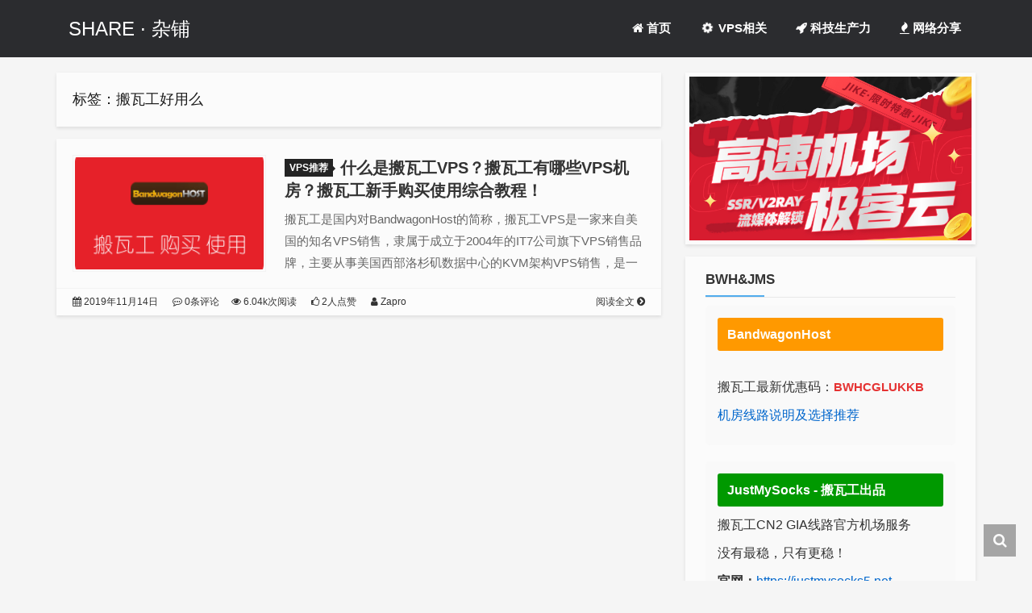

--- FILE ---
content_type: text/html; charset=UTF-8
request_url: https://sh.tmioe.com/tag/%E6%90%AC%E7%93%A6%E5%B7%A5%E5%A5%BD%E7%94%A8%E4%B9%88/
body_size: 8286
content:
<!DOCTYPE HTML>
<html lang="zh-Hans">
<head>
    <meta charset="UTF-8">
    <meta http-equiv="Cache-Control" content="no-transform">
    <meta http-equiv="Cache-Control" content="no-siteapp">
    <meta http-equiv="X-UA-Compatible" content="IE=edge">
    <meta name="viewport" content="width=device-width,initial-scale=1,maximum-scale=1">
    <meta name="format-detection" content="telphone=no,email=no">
    <meta name="keywords" content="搬瓦工好用么">
    <meta name="description" itemprop="description" content="">
    
    <meta property="og:title" content="搬瓦工好用么 - SHARE · 杂铺">
    <meta property="og:site_name" content="SHARE · 杂铺">
    <meta property="og:type" content="website">
    <meta property="og:description" content="">
    <meta property="og:url" content="https://sh.tmioe.com/194.html">
    <meta name="twitter:title" content="搬瓦工好用么 - SHARE · 杂铺">
    <meta name="twitter:description" content="">
    <meta name="twitter:card" content="summary">
    
    <link rel="icon" type="image/x-icon" href="">
    
    <title>搬瓦工好用么 - SHARE · 杂铺</title>
<meta name='robots' content='max-image-preview:large' />
<style id='wp-img-auto-sizes-contain-inline-css' type='text/css'>
img:is([sizes=auto i],[sizes^="auto," i]){contain-intrinsic-size:3000px 1500px}
/*# sourceURL=wp-img-auto-sizes-contain-inline-css */
</style>
<style id='classic-theme-styles-inline-css' type='text/css'>
/*! This file is auto-generated */
.wp-block-button__link{color:#fff;background-color:#32373c;border-radius:9999px;box-shadow:none;text-decoration:none;padding:calc(.667em + 2px) calc(1.333em + 2px);font-size:1.125em}.wp-block-file__button{background:#32373c;color:#fff;text-decoration:none}
/*# sourceURL=/wp-includes/css/classic-themes.min.css */
</style>
<link rel='stylesheet' id='fontawe-css' href='https://sh.tmioe.com/wp-content/themes/kratos/static/css/font-awesome.min.css?ver=4.7.0' type='text/css' media='all' />
<link rel='stylesheet' id='kratos-css' href='https://sh.tmioe.com/wp-content/themes/kratos/static/css/kratos.min.css?ver=0.4.4' type='text/css' media='all' />
<script type="text/javascript" src="https://sh.tmioe.com/wp-content/themes/kratos/static/js/jquery.min.js?ver=2.1.4" id="theme-jq-js"></script>
<script type="text/javascript" src="https://sh.tmioe.com/wp-content/themes/kratos/static/js/theme.min.js?ver=0.4.4" id="theme-js"></script>
<script type="text/javascript" id="kratos-js-extra">
/* <![CDATA[ */
var xb = {"thome":"https://sh.tmioe.com/wp-content/themes/kratos","ctime":"04/28/2019 15:25:00","copy":"","ajax_url":"https://sh.tmioe.com/wp-admin/admin-ajax.php","order":"asc","owo":"https://sh.tmioe.com/wp-content/themes/kratos","site_sh":"103"};
//# sourceURL=kratos-js-extra
/* ]]> */
</script>
<script type="text/javascript" src="https://sh.tmioe.com/wp-content/themes/kratos/static/js/kratos.js?ver=0.4.4" id="kratos-js"></script>
<link rel="https://api.w.org/" href="https://sh.tmioe.com/wp-json/" /><link rel="alternate" title="JSON" type="application/json" href="https://sh.tmioe.com/wp-json/wp/v2/tags/147" />        
    <style>
        #offcanvas-menu{background:rgba(42,42,42,.9)}/* 通用标题样式 */
h3:not(#related-title h3):not(.panel-title):not(.panel-title h3)
 {
  font-family: "Helvetica Neue", Arial, sans-serif; /* 无衬线字体 */
  font-size: 18px; /* 字号 */
  font-weight: 400; /* 去除粗体 */
  line-height: 1.6; /* 增加行距 */
  color: #2d3436;
  background-color: #f1f2f6;
  padding: 12px 18px;
  border-radius: 6px;
  box-shadow: 0 2px 6px rgba(0, 0, 0, 0.08);
  margin: 20px 0;
  text-shadow: none;
  transition: none; /* 去除动画效果 */
}

.panel-heading .panel-title {
  font-size: 16px; /* 稍微大一点，更突出 */
  font-weight: 600; /* 更醒目 */
  margin: 0; /* 去除默认 margin */
  padding: 0; /* 避免重复 padding */
  color: inherit; /* 继承 panel-heading 的白色字体 */
  background-color: transparent; /* 不要覆盖 panel 的背景 */
  text-shadow: none; /* 去除白色阴影，避免模糊 */
  box-shadow: none; /* 去除不必要的阴影 */
  border-radius: 0; /* 保持 panel 的统一风格 */
}

/** 相关文章标题样式 **/
#related-title h3 {
  font-family: "Comic Sans MS", "Marker Felt", "Microsoft YaHei", sans-serif;
  font-size: 18px; /* 稍微小一点，更紧凑 */
  font-weight: normal; /* 非粗体 */
  color: #e17055; /* 活泼的橙色 */
  text-shadow: none;
  margin-top: 4px; /* ✅ 新增：缩小上边距 */
  margin-bottom: 8px;
  animation: fadeInUp 0.6s ease-out;
}

/** 相关文章容器样式 **/
#related-title {
  font-family: "PingFang SC", "Microsoft YaHei", "Helvetica Neue", Arial, sans-serif;
  font-size: 18px;
  font-weight: 500;
  color: #2c3e50; /* 深蓝灰色，稳重且易读 */
  background-color: transparent; /* 去除背景色 */
  padding: 12px 16px;
  margin-top: 20px;
  border-radius: 8px;
  box-shadow: 0 2px 8px rgba(0, 0, 0, 0.08); /* 柔和阴影 */
  border: 1px solid #dfe6e9; /* 浅灰边框，替代强调线 */
  transition: box-shadow 0.3s ease;
}

/* 鼠标悬停时轻微高亮 */
#related-title:hover {
  box-shadow: 0 4px 12px rgba(0, 0, 0, 0.12);
}

/** 相关文章列表样式 **/
.related-posts {
  display: flex;
  flex-direction: column;
  gap: 6px; /* 更小的项间距 */
  list-style: none;
  padding: 0;
  margin: 0;
  background: none; /* 去除背景色 */
  border-radius: 0;
  position: relative;
  font-weight: normal; /* 非粗体 */
  font-size: 15px;
  line-height: 1.2; /* 更紧凑的行距 */
  color: #333;
}

/* 链接样式：默认黑色，悬浮蓝色（提高选择器优先级） */
.kratos-post-content .related-posts a {
  color: #000; /* 默认黑色 */
  text-decoration: none;
  transition: color 0.3s ease;
}

.kratos-post-content .related-posts a:hover {
  color: #2c3e50; /* 鼠标悬浮时的蓝色，与标题一致 */
}

/* 响应式适配手机屏幕 */
@media (max-width: 768px) {
  .related-posts {
    padding: 0;
    font-size: 14px;
    gap: 4px;
    line-height: 1.15;
  }

  #related-title h3 {
    font-size: 16px;
  }

  #related-title {
    font-size: 16px;
    padding: 10px 12px;
  }
}
    </style>
    
    <style>
        #offcanvas-menu{background:rgba(0, 0, 0, 0.86)}
        @media(min-width:768px){
            .pagination>li>a{background-color:rgba(255,255,255,.8)}
            .kratos-hentry,.navigation div,.comments-area .comment-list li,#kratos-widget-area .widget,.comment-respond{background-color:rgba(253,253,253,.85)!important}
            .comment-list .children li{background-color:rgba(255,253,232,.7)!important}
            body.custom-background{background-image:url();background-size:cover;background-attachment:fixed}
        }
        .kratos-post-content li {border-bottom: 1px solid #ebebeb;padding-bottom: 8px;padding-top: 8px;}
        .xControl {background: rgba(185, 185, 185, 0.7);}
        .xHeading h5 {font-size: 14px;}
        .kratos-entry-title-new {display: inline;margin: 0;font-size: 20px;font-weight: bold;}
        body {font-weight: normal;font-family: "PingFang SC", "Lantinghei SC", "Microsoft YaHei", "HanHei SC", "Helvetica Neue", "Open Sans", Arial, "Hiragino Sans GB", "微软雅黑", "STHeiti", "WenQuanYi Micro Hei";}
        #kratos-header-section .sf-menu a {font-weight: bold;}
        table {margin: 20px 0;width: 100%;border-collapse: collapse;border-spacing: 0;border: 1px solid #ddd;font-size: 14px;word-break: break-all;}
        thead {display: table-header-group;vertical-align: middle;border-color: inherit;}
        tr {display: table-row;vertical-align: inherit;border-color: inherit;}
        th {padding-bottom: 10px;font-weight: 700;}
        td, th {border-bottom: 3px solid #ddd;border-right: 1px solid #eee;}
        caption, td, th {padding: 8px;text-align: left;vertical-align: middle;font-weight: 400;}
        #kratos-blog-post .alignnone {display: block;margin-left: auto;margin-right: auto;}
        .kratos-entry-content-new p {color: #666;}
        body.custom-background {background-size: auto;}
        .kratos-entry-title {font-size: 22px;font-weight: bold;}
        .affix {position: fixed;top: 90px;}
        .kratos-post-content a {color: #5db4ef;}
        .panel-warning .panel-heading {border-color: #353535!important;background-color: #353535!important;color: #fff;}
        .panel-warning {border-color: #353535!important;}
        h2.title-h2 {margin: 0px;padding: 0px; border-left: 0px solid #51aded; background-color: #fcfcfc;line-height: normal;position: relative;margin: 20px 0 10px 0px;padding-bottom: 0px;font-size: 21px;font-weight: bold;z-index: 1;display: inline-block;}
        h2.title-h2::after {position: absolute;left: 0;bottom: 0;height: 10px!important;width: 100%;content: '';background-color: #42424254;z-index: -1;}
        .widget-title {font-size: 17px;font-weight: bold;}
        .kratos-status {font-style: normal;}
        .kratos-status-inner p {color: #333;font-size: 17px;}
        .kratos-status.kratos-status-post p {margin-bottom: 1em;font-size: 16px;color: #333;}
        .kratos-status-inner p a {color: #51aded;}
        .carousel-inner img {display: block;height: auto!important;width: 100%!important;line-height: 1;}
        .kratos-entry-title {font-size: 30px;}
        .kratos-post-inner-new header .label {background-color: #232323;}
        .kratos-post-inner-new header .label:after {border-left: 4px solid #232323;}
        .kratos-post-inner.kratos-hentry:hover {box-shadow: 0 8px 15px rgba(146,146,146,.39);}
        .wechatme img {width: 100%;}
        .kratos-status-inner footer {font-size: 15px;color: #a6a6a6;}
    </style>
<style id='global-styles-inline-css' type='text/css'>
:root{--wp--preset--aspect-ratio--square: 1;--wp--preset--aspect-ratio--4-3: 4/3;--wp--preset--aspect-ratio--3-4: 3/4;--wp--preset--aspect-ratio--3-2: 3/2;--wp--preset--aspect-ratio--2-3: 2/3;--wp--preset--aspect-ratio--16-9: 16/9;--wp--preset--aspect-ratio--9-16: 9/16;--wp--preset--color--black: #000000;--wp--preset--color--cyan-bluish-gray: #abb8c3;--wp--preset--color--white: #ffffff;--wp--preset--color--pale-pink: #f78da7;--wp--preset--color--vivid-red: #cf2e2e;--wp--preset--color--luminous-vivid-orange: #ff6900;--wp--preset--color--luminous-vivid-amber: #fcb900;--wp--preset--color--light-green-cyan: #7bdcb5;--wp--preset--color--vivid-green-cyan: #00d084;--wp--preset--color--pale-cyan-blue: #8ed1fc;--wp--preset--color--vivid-cyan-blue: #0693e3;--wp--preset--color--vivid-purple: #9b51e0;--wp--preset--gradient--vivid-cyan-blue-to-vivid-purple: linear-gradient(135deg,rgb(6,147,227) 0%,rgb(155,81,224) 100%);--wp--preset--gradient--light-green-cyan-to-vivid-green-cyan: linear-gradient(135deg,rgb(122,220,180) 0%,rgb(0,208,130) 100%);--wp--preset--gradient--luminous-vivid-amber-to-luminous-vivid-orange: linear-gradient(135deg,rgb(252,185,0) 0%,rgb(255,105,0) 100%);--wp--preset--gradient--luminous-vivid-orange-to-vivid-red: linear-gradient(135deg,rgb(255,105,0) 0%,rgb(207,46,46) 100%);--wp--preset--gradient--very-light-gray-to-cyan-bluish-gray: linear-gradient(135deg,rgb(238,238,238) 0%,rgb(169,184,195) 100%);--wp--preset--gradient--cool-to-warm-spectrum: linear-gradient(135deg,rgb(74,234,220) 0%,rgb(151,120,209) 20%,rgb(207,42,186) 40%,rgb(238,44,130) 60%,rgb(251,105,98) 80%,rgb(254,248,76) 100%);--wp--preset--gradient--blush-light-purple: linear-gradient(135deg,rgb(255,206,236) 0%,rgb(152,150,240) 100%);--wp--preset--gradient--blush-bordeaux: linear-gradient(135deg,rgb(254,205,165) 0%,rgb(254,45,45) 50%,rgb(107,0,62) 100%);--wp--preset--gradient--luminous-dusk: linear-gradient(135deg,rgb(255,203,112) 0%,rgb(199,81,192) 50%,rgb(65,88,208) 100%);--wp--preset--gradient--pale-ocean: linear-gradient(135deg,rgb(255,245,203) 0%,rgb(182,227,212) 50%,rgb(51,167,181) 100%);--wp--preset--gradient--electric-grass: linear-gradient(135deg,rgb(202,248,128) 0%,rgb(113,206,126) 100%);--wp--preset--gradient--midnight: linear-gradient(135deg,rgb(2,3,129) 0%,rgb(40,116,252) 100%);--wp--preset--font-size--small: 13px;--wp--preset--font-size--medium: 20px;--wp--preset--font-size--large: 36px;--wp--preset--font-size--x-large: 42px;--wp--preset--spacing--20: 0.44rem;--wp--preset--spacing--30: 0.67rem;--wp--preset--spacing--40: 1rem;--wp--preset--spacing--50: 1.5rem;--wp--preset--spacing--60: 2.25rem;--wp--preset--spacing--70: 3.38rem;--wp--preset--spacing--80: 5.06rem;--wp--preset--shadow--natural: 6px 6px 9px rgba(0, 0, 0, 0.2);--wp--preset--shadow--deep: 12px 12px 50px rgba(0, 0, 0, 0.4);--wp--preset--shadow--sharp: 6px 6px 0px rgba(0, 0, 0, 0.2);--wp--preset--shadow--outlined: 6px 6px 0px -3px rgb(255, 255, 255), 6px 6px rgb(0, 0, 0);--wp--preset--shadow--crisp: 6px 6px 0px rgb(0, 0, 0);}:where(.is-layout-flex){gap: 0.5em;}:where(.is-layout-grid){gap: 0.5em;}body .is-layout-flex{display: flex;}.is-layout-flex{flex-wrap: wrap;align-items: center;}.is-layout-flex > :is(*, div){margin: 0;}body .is-layout-grid{display: grid;}.is-layout-grid > :is(*, div){margin: 0;}:where(.wp-block-columns.is-layout-flex){gap: 2em;}:where(.wp-block-columns.is-layout-grid){gap: 2em;}:where(.wp-block-post-template.is-layout-flex){gap: 1.25em;}:where(.wp-block-post-template.is-layout-grid){gap: 1.25em;}.has-black-color{color: var(--wp--preset--color--black) !important;}.has-cyan-bluish-gray-color{color: var(--wp--preset--color--cyan-bluish-gray) !important;}.has-white-color{color: var(--wp--preset--color--white) !important;}.has-pale-pink-color{color: var(--wp--preset--color--pale-pink) !important;}.has-vivid-red-color{color: var(--wp--preset--color--vivid-red) !important;}.has-luminous-vivid-orange-color{color: var(--wp--preset--color--luminous-vivid-orange) !important;}.has-luminous-vivid-amber-color{color: var(--wp--preset--color--luminous-vivid-amber) !important;}.has-light-green-cyan-color{color: var(--wp--preset--color--light-green-cyan) !important;}.has-vivid-green-cyan-color{color: var(--wp--preset--color--vivid-green-cyan) !important;}.has-pale-cyan-blue-color{color: var(--wp--preset--color--pale-cyan-blue) !important;}.has-vivid-cyan-blue-color{color: var(--wp--preset--color--vivid-cyan-blue) !important;}.has-vivid-purple-color{color: var(--wp--preset--color--vivid-purple) !important;}.has-black-background-color{background-color: var(--wp--preset--color--black) !important;}.has-cyan-bluish-gray-background-color{background-color: var(--wp--preset--color--cyan-bluish-gray) !important;}.has-white-background-color{background-color: var(--wp--preset--color--white) !important;}.has-pale-pink-background-color{background-color: var(--wp--preset--color--pale-pink) !important;}.has-vivid-red-background-color{background-color: var(--wp--preset--color--vivid-red) !important;}.has-luminous-vivid-orange-background-color{background-color: var(--wp--preset--color--luminous-vivid-orange) !important;}.has-luminous-vivid-amber-background-color{background-color: var(--wp--preset--color--luminous-vivid-amber) !important;}.has-light-green-cyan-background-color{background-color: var(--wp--preset--color--light-green-cyan) !important;}.has-vivid-green-cyan-background-color{background-color: var(--wp--preset--color--vivid-green-cyan) !important;}.has-pale-cyan-blue-background-color{background-color: var(--wp--preset--color--pale-cyan-blue) !important;}.has-vivid-cyan-blue-background-color{background-color: var(--wp--preset--color--vivid-cyan-blue) !important;}.has-vivid-purple-background-color{background-color: var(--wp--preset--color--vivid-purple) !important;}.has-black-border-color{border-color: var(--wp--preset--color--black) !important;}.has-cyan-bluish-gray-border-color{border-color: var(--wp--preset--color--cyan-bluish-gray) !important;}.has-white-border-color{border-color: var(--wp--preset--color--white) !important;}.has-pale-pink-border-color{border-color: var(--wp--preset--color--pale-pink) !important;}.has-vivid-red-border-color{border-color: var(--wp--preset--color--vivid-red) !important;}.has-luminous-vivid-orange-border-color{border-color: var(--wp--preset--color--luminous-vivid-orange) !important;}.has-luminous-vivid-amber-border-color{border-color: var(--wp--preset--color--luminous-vivid-amber) !important;}.has-light-green-cyan-border-color{border-color: var(--wp--preset--color--light-green-cyan) !important;}.has-vivid-green-cyan-border-color{border-color: var(--wp--preset--color--vivid-green-cyan) !important;}.has-pale-cyan-blue-border-color{border-color: var(--wp--preset--color--pale-cyan-blue) !important;}.has-vivid-cyan-blue-border-color{border-color: var(--wp--preset--color--vivid-cyan-blue) !important;}.has-vivid-purple-border-color{border-color: var(--wp--preset--color--vivid-purple) !important;}.has-vivid-cyan-blue-to-vivid-purple-gradient-background{background: var(--wp--preset--gradient--vivid-cyan-blue-to-vivid-purple) !important;}.has-light-green-cyan-to-vivid-green-cyan-gradient-background{background: var(--wp--preset--gradient--light-green-cyan-to-vivid-green-cyan) !important;}.has-luminous-vivid-amber-to-luminous-vivid-orange-gradient-background{background: var(--wp--preset--gradient--luminous-vivid-amber-to-luminous-vivid-orange) !important;}.has-luminous-vivid-orange-to-vivid-red-gradient-background{background: var(--wp--preset--gradient--luminous-vivid-orange-to-vivid-red) !important;}.has-very-light-gray-to-cyan-bluish-gray-gradient-background{background: var(--wp--preset--gradient--very-light-gray-to-cyan-bluish-gray) !important;}.has-cool-to-warm-spectrum-gradient-background{background: var(--wp--preset--gradient--cool-to-warm-spectrum) !important;}.has-blush-light-purple-gradient-background{background: var(--wp--preset--gradient--blush-light-purple) !important;}.has-blush-bordeaux-gradient-background{background: var(--wp--preset--gradient--blush-bordeaux) !important;}.has-luminous-dusk-gradient-background{background: var(--wp--preset--gradient--luminous-dusk) !important;}.has-pale-ocean-gradient-background{background: var(--wp--preset--gradient--pale-ocean) !important;}.has-electric-grass-gradient-background{background: var(--wp--preset--gradient--electric-grass) !important;}.has-midnight-gradient-background{background: var(--wp--preset--gradient--midnight) !important;}.has-small-font-size{font-size: var(--wp--preset--font-size--small) !important;}.has-medium-font-size{font-size: var(--wp--preset--font-size--medium) !important;}.has-large-font-size{font-size: var(--wp--preset--font-size--large) !important;}.has-x-large-font-size{font-size: var(--wp--preset--font-size--x-large) !important;}
/*# sourceURL=global-styles-inline-css */
</style>
</head>
<body class="archive tag tag-147 wp-theme-kratos">
    <div id="kratos-wrapper">
        <div id="kratos-page">
            <div id="kratos-header">
                                    <div class="nav-toggle"><a class="kratos-nav-toggle js-kratos-nav-toggle"><i></i></a></div>
                                
                <header id="kratos-header-section" class="color-banner" style="background:rgba(22,23,26,.9)">
                    <div class="container">
                        <div class="nav-header">
                                                            <div class="color-logo">
                                    <a href="https://sh.tmioe.com">
                                        SHARE · 杂铺                                    </a>
                                </div>
                                                        
                            <nav id="kratos-menu-wrap" class="menu-%e9%a6%96%e9%a1%b5-container"><ul id="kratos-primary-menu" class="sf-menu"><li id="menu-item-355" class="menu-item menu-item-type-custom menu-item-object-custom menu-item-home menu-item-355"><a href="https://sh.tmioe.com"><i class="fa fa-home"></i> 首页</a></li>
<li id="menu-item-345" class="menu-item menu-item-type-taxonomy menu-item-object-category menu-item-has-children menu-item-345"><a href="https://sh.tmioe.com/vps-related/"><i class="fa fa-cog fa-spin fa-fw"></i> VPS相关</a>
<ul class="sub-menu">
	<li id="menu-item-347" class="menu-item menu-item-type-taxonomy menu-item-object-category menu-item-347"><a href="https://sh.tmioe.com/vps-recommend/">推荐厂商</a></li>
	<li id="menu-item-348" class="menu-item menu-item-type-taxonomy menu-item-object-category menu-item-348"><a href="https://sh.tmioe.com/vps-course/">相关教程</a></li>
	<li id="menu-item-349" class="menu-item menu-item-type-taxonomy menu-item-object-category menu-item-349"><a href="https://sh.tmioe.com/tool-script/">工具脚本</a></li>
</ul>
</li>
<li id="menu-item-329" class="menu-item menu-item-type-taxonomy menu-item-object-category menu-item-has-children menu-item-329"><a href="https://sh.tmioe.com/1q/"><i class="fa fa-rocket"></i> 科技生产力</a>
<ul class="sub-menu">
	<li id="menu-item-350" class="menu-item menu-item-type-taxonomy menu-item-object-category menu-item-350"><a href="https://sh.tmioe.com/service-software/">应用软件</a></li>
	<li id="menu-item-651" class="menu-item menu-item-type-taxonomy menu-item-object-category menu-item-651"><a href="https://sh.tmioe.com/openwrt/">OpenWrt</a></li>
	<li id="menu-item-351" class="menu-item menu-item-type-taxonomy menu-item-object-category menu-item-351"><a href="https://sh.tmioe.com/airport/">节点供应商</a></li>
</ul>
</li>
<li id="menu-item-346" class="menu-item menu-item-type-taxonomy menu-item-object-category menu-item-346"><a href="https://sh.tmioe.com/internet/"><i class="fa fa-fire"></i> 网络分享</a></li>
</ul></nav>                        </div>
                    </div>
                </header>
            </div>
            
                            <div class="kratos-start kratos-hero"></div>
                        
            <div id="kratos-blog-post" style="background:#f5f5f5">    <div id="container" class="container">
        
                <div class="row">
                        <section id="main" class="col-md-8">
        
                                    <div class="kratos-hentry clearfix">
                            <h1 class="kratos-post-header-title">标签：搬瓦工好用么</h1>
                            <div class="kratos-post-header-desc"></div>
                        </div>
                    <article class="kratos-hentry clearfix">
<div class="kratos-entry-border-new clearfix">
        <div class="kratos-entry-thumb-new">
        <a href="https://sh.tmioe.com/194.html"><img src="https://sh.tmioe.com/wp-content/uploads/2019/09/bwg01.png" alt="什么是搬瓦工VPS？搬瓦工有哪些VPS机房？搬瓦工新手购买使用综合教程！"></a>    </div>
    <div class="kratos-post-inner-new">
        <header class="kratos-entry-header-new">
            <a class="label" href="https://sh.tmioe.com/vps-recommend/">VPS推荐</a>            <h2 class="kratos-entry-title-new"><a href="https://sh.tmioe.com/194.html">什么是搬瓦工VPS？搬瓦工有哪些VPS机房？搬瓦工新手购买使用综合教程！</a></h2>
        </header>
        <div class="kratos-entry-content-new">
            <p>搬瓦工是国内对BandwagonHost的简称，搬瓦工VPS是一家来自美国的知名VPS销售，隶属于成立于2004年的IT7公司旗下VPS销售品牌，主要从事美国西部洛杉矶数据中心的KVM架构VPS销售，是一个价格低廉、高性&hellip;</p>
        </div>
    </div>
    <div class="kratos-post-meta-new">
        <span class="pull-left">
            <a><i class="fa fa-calendar"></i> 2019年11月14日</a>
            <a href="https://sh.tmioe.com/194.html#comments"><i class="fa fa-commenting-o"></i> 0条评论</a>
        </span>
        <span class="visible-lg visible-md visible-sm pull-left">
            <a href="https://sh.tmioe.com/194.html"><i class="fa fa-eye"></i> 6.04k次阅读</a>
            <a href="javascript:;" data-action="love" data-id="194" class="Love"><i class="fa fa-thumbs-o-up"></i> 2人点赞</a>
            <a href="/?author=1"><i class="fa fa-user"></i> Zapro</a>
        </span>
        <span class="pull-right">
            <a class="read-more" href="https://sh.tmioe.com/194.html" title="阅读全文">阅读全文 <i class="fa fa-chevron-circle-right"></i></a>
        </span>
    </div>
</div>
</article>            </section>
                        <aside id="kratos-widget-area" class="col-md-4 hidden-xs hidden-sm scrollspy">
                <div id="sidebar" class="affix-top">
                    <aside id="kratos_ad-5" class="widget widget_kratos_ad clearfix">            <a href="https://tmioe.com/jc/jike" target="_blank">
                <img alt="Ads" class="carousel-inner img-responsive img-rounded" src="https://sh.tmioe.com/wp-content/uploads/2024/11/1731547465-d7a.jpg" />
            </a></aside><aside id="custom_html-2" class="widget_text widget widget_custom_html clearfix"><h4 class="widget-title">BWH&#038;JMS</h4><div class="textwidget custom-html-widget"><div class="custom-sidebar-widget">
    <style scoped>
        .custom-sidebar-widget * {
            box-sizing: border-box;
        }
        .custom-sidebar-widget {
            font-family: -apple-system, BlinkMacSystemFont, 'Segoe UI', Roboto, Oxygen-Sans, Ubuntu, Cantarell, 'Helvetica Neue', sans-serif;
            line-height: 1.6;
            font-size: 14px;
        }
        .custom-widget-section {
            margin-bottom: 20px;
            background-color: #f9f9f9;
            border-radius: 5px;
            padding: 15px;
        }
        .custom-widget-title {
            font-size: 16px;
            font-weight: bold;
            padding: 8px 12px;
            color: white;
            border-radius: 3px;
            margin-bottom: 10px;
        }
        .custom-bandwagon-title {
            background-color: #FF9900;
        }
        .custom-justmysocks-title {
            background-color: #009900;
        }
        .custom-promo-code {
            font-size: 15px;
            color: #E53333;
            font-weight: bold;
        }
        .custom-widget-content p {
            margin: 0 0 10px;
        }
        .custom-widget-content a {
            color: #0066cc;
            text-decoration: none;
        }
        .custom-widget-content a:hover {
            text-decoration: underline;
        }
    </style>

    <div class="custom-widget-section">
        <div class="custom-widget-title custom-bandwagon-title">BandwagonHost</div>
        <div class="custom-widget-content">
            <p>搬瓦工最新优惠码：<span class="custom-promo-code">BWHCGLUKKB</span></p>
            <p><a href="https://sh.tmioe.com/1121.html">机房线路说明及选择推荐</a></p>
        </div>
    </div>

    <div class="custom-widget-section">
        <div class="custom-widget-title custom-justmysocks-title">JustMySocks - 搬瓦工出品</div>
        <div class="custom-widget-content">
            <p>搬瓦工CN2 GIA线路官方机场服务</p>
            <p>没有最稳，只有更稳！</p>
            <p><strong>官网：</strong><a href="https://justmysocks5.net/members/aff.php?aff=5474" target="_blank">https://justmysocks5.net</a></p>
            <p><a href="https://sh.tmioe.com/1325.html"><strong>Just My Socks 注册购买使用教程</strong></a></p>
        </div>
    </div>
</div></div></aside><aside id="kratos_tags-3" class="widget widget_kratos_tags clearfix"><h4 class="widget-title">标签聚合</h4><div class="tag_clouds"><a href="https://sh.tmioe.com/tag/v2ray/" class="tag-cloud-link tag-link-185 tag-link-position-1" style="font-size: 13px;">v2ray</a>
<a href="https://sh.tmioe.com/tag/clash/" class="tag-cloud-link tag-link-351 tag-link-position-2" style="font-size: 13px;">Clash</a>
<a href="https://sh.tmioe.com/tag/%e6%9c%ba%e5%9c%ba%e6%8e%a8%e8%8d%90/" class="tag-cloud-link tag-link-38 tag-link-position-3" style="font-size: 13px;">机场推荐</a>
<a href="https://sh.tmioe.com/tag/%e6%90%ac%e7%93%a6%e5%b7%a5%e9%99%90%e9%87%8f%e7%89%88/" class="tag-cloud-link tag-link-137 tag-link-position-4" style="font-size: 13px;">搬瓦工限量版</a>
<a href="https://sh.tmioe.com/tag/%e6%9e%81%e9%80%9fvip/" class="tag-cloud-link tag-link-400 tag-link-position-5" style="font-size: 13px;">极速VIP</a>
<a href="https://sh.tmioe.com/tag/just-my-socks/" class="tag-cloud-link tag-link-406 tag-link-position-6" style="font-size: 13px;">Just My Socks</a>
<a href="https://sh.tmioe.com/tag/xray/" class="tag-cloud-link tag-link-292 tag-link-position-7" style="font-size: 13px;">xray</a>
<a href="https://sh.tmioe.com/tag/ss%e6%9c%ba%e5%9c%ba/" class="tag-cloud-link tag-link-476 tag-link-position-8" style="font-size: 13px;">SS机场</a>
<a href="https://sh.tmioe.com/tag/%e6%90%ac%e7%93%a6%e5%b7%a5/" class="tag-cloud-link tag-link-12 tag-link-position-9" style="font-size: 13px;">搬瓦工</a>
<a href="https://sh.tmioe.com/tag/justmysocks/" class="tag-cloud-link tag-link-85 tag-link-position-10" style="font-size: 13px;">Justmysocks</a>
<a href="https://sh.tmioe.com/tag/%e7%a7%91%e5%ad%a6%e4%b8%8a%e7%bd%91/" class="tag-cloud-link tag-link-387 tag-link-position-11" style="font-size: 13px;">科学上网</a>
<a href="https://sh.tmioe.com/tag/%e6%a1%94%e5%ad%90%e4%ba%91/" class="tag-cloud-link tag-link-331 tag-link-position-12" style="font-size: 13px;">桔子云</a>
<a href="https://sh.tmioe.com/tag/%e6%9c%ba%e5%9c%ba/" class="tag-cloud-link tag-link-186 tag-link-position-13" style="font-size: 13px;">机场</a>
<a href="https://sh.tmioe.com/tag/bandwagonhost/" class="tag-cloud-link tag-link-433 tag-link-position-14" style="font-size: 13px;">Bandwagonhost</a>
<a href="https://sh.tmioe.com/tag/openwrt/" class="tag-cloud-link tag-link-358 tag-link-position-15" style="font-size: 13px;">Openwrt</a>
<a href="https://sh.tmioe.com/tag/docker/" class="tag-cloud-link tag-link-234 tag-link-position-16" style="font-size: 13px;">Docker</a>
<a href="https://sh.tmioe.com/tag/iplc%e4%b8%93%e7%ba%bf/" class="tag-cloud-link tag-link-371 tag-link-position-17" style="font-size: 13px;">IPLC专线</a>
<a href="https://sh.tmioe.com/tag/%e6%90%ac%e7%93%a6%e5%b7%a5%e4%bc%98%e6%83%a0%e7%a0%81/" class="tag-cloud-link tag-link-11 tag-link-position-18" style="font-size: 13px;">搬瓦工优惠码</a>
<a href="https://sh.tmioe.com/tag/%e9%99%90%e9%87%8f%e5%a5%97%e9%a4%90/" class="tag-cloud-link tag-link-539 tag-link-position-19" style="font-size: 13px;">限量套餐</a>
<a href="https://sh.tmioe.com/tag/%e9%80%9f%e9%b9%b0/" class="tag-cloud-link tag-link-383 tag-link-position-20" style="font-size: 13px;">速鹰</a></div></aside>                </div>
            </aside>
                    </div>
    </div>
</div>
<footer>
                    <div id="footer" style="background:rgba(35,40,45,1)">
                        <div class="container">
                            <div class="row">
                                <div class="col-md-6 col-md-offset-3 footer-list text-center">
                                    <p> Copyright 2019 <a href="https://sh.tmioe.com">SHARE · 杂铺</a> | <a href="https://sh.tmioe.com/sitemap.html" target="_blank" rel="nofollow">Sitemap</a></p>
                                </div>
                            </div>
                        </div>
                        <div class="cd-tool text-center">
                            <div class="gotop-box"><div class="gotop-btn"><span class="fa fa-chevron-up"></span></div></div>
                            <div class="search-box">
                                <span class="fa fa-search"></span>
                                <form class="search-form" role="search" method="get" id="searchform" action="https://sh.tmioe.com/">
                                    <input type="text" name="s" id="search" placeholder="Search..." style="display:none"/>
                                </form>
                            </div>
                        </div>
                    </div>
                </footer>
            </div>
        </div>
        <script type="speculationrules">
{"prefetch":[{"source":"document","where":{"and":[{"href_matches":"/*"},{"not":{"href_matches":["/wp-*.php","/wp-admin/*","/wp-content/uploads/*","/wp-content/*","/wp-content/plugins/*","/wp-content/themes/kratos/*","/*\\?(.+)"]}},{"not":{"selector_matches":"a[rel~=\"nofollow\"]"}},{"not":{"selector_matches":".no-prefetch, .no-prefetch a"}}]},"eagerness":"conservative"}]}
</script>
    </body>
</html>
<!-- Dynamic page generated in 0.295 seconds. -->
<!-- Cached page generated by WP-Super-Cache on 2026-01-28 22:42:32 -->

<!-- Compression = gzip -->